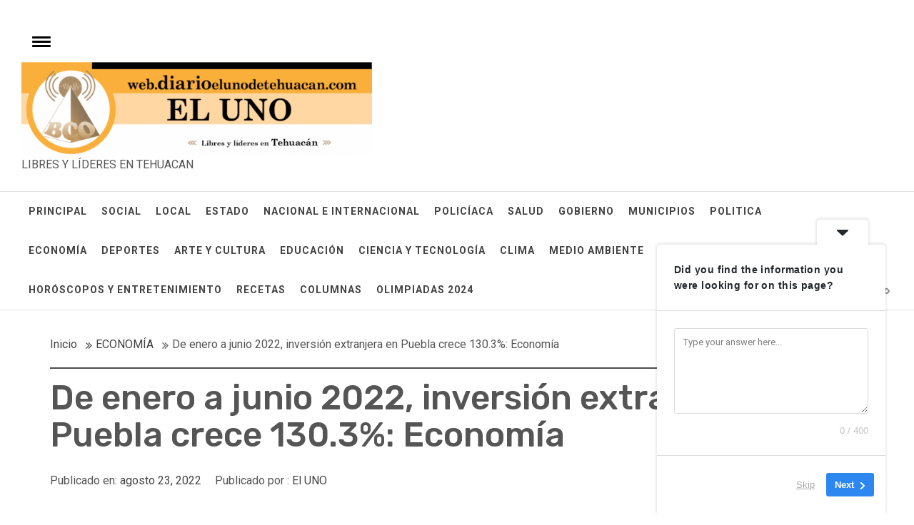

--- FILE ---
content_type: text/html; charset=UTF-8
request_url: https://web.diarioelunodetehuacan.com/economia/de-enero-a-junio-2022-inversion-extranjera-en-puebla-crece-130-3-economia/
body_size: 86291
content:
<!DOCTYPE html>
<html dir="ltr" lang="es" prefix="og: https://ogp.me/ns#">
<head>
    <meta charset="UTF-8">
    <meta name="viewport" content="width=device-width, initial-scale=1.0">
    <link rel="profile" href="https://gmpg.org/xfn/11">
    <link rel="pingback" href="https://web.diarioelunodetehuacan.com/xmlrpc.php">
    <title>De enero a junio 2022, inversión extranjera en Puebla crece 130.3%: Economía -</title>

		<!-- All in One SEO 4.8.5 - aioseo.com -->
	<meta name="description" content="Los mayores flujos provinieron de Estados Unidos, Alemania, España y Canadá CIUDAD DE PUEBLA, Pue. - En el primer semestre de 2022, la Inversión Extranjera Directa (IED) en el estado sumó 614 millones de dólares, lo que representó un crecimiento del 130.3 por ciento con respecto al mismo periodo de 2021, informa la Secretaría de" />
	<meta name="robots" content="max-image-preview:large" />
	<meta name="author" content="El UNO"/>
	<link rel="canonical" href="https://web.diarioelunodetehuacan.com/economia/de-enero-a-junio-2022-inversion-extranjera-en-puebla-crece-130-3-economia/" />
	<meta name="generator" content="All in One SEO (AIOSEO) 4.8.5" />
		<meta property="og:locale" content="es_ES" />
		<meta property="og:site_name" content="- LIBRES Y LÍDERES EN TEHUACAN" />
		<meta property="og:type" content="article" />
		<meta property="og:title" content="De enero a junio 2022, inversión extranjera en Puebla crece 130.3%: Economía -" />
		<meta property="og:description" content="Los mayores flujos provinieron de Estados Unidos, Alemania, España y Canadá CIUDAD DE PUEBLA, Pue. - En el primer semestre de 2022, la Inversión Extranjera Directa (IED) en el estado sumó 614 millones de dólares, lo que representó un crecimiento del 130.3 por ciento con respecto al mismo periodo de 2021, informa la Secretaría de" />
		<meta property="og:url" content="https://web.diarioelunodetehuacan.com/economia/de-enero-a-junio-2022-inversion-extranjera-en-puebla-crece-130-3-economia/" />
		<meta property="og:image" content="https://i0.wp.com/web.diarioelunodetehuacan.com/wp-content/uploads/2022/10/Recurso-4-e1666377287404.png?fit=600160&#038;ssl=1" />
		<meta property="og:image:secure_url" content="https://i0.wp.com/web.diarioelunodetehuacan.com/wp-content/uploads/2022/10/Recurso-4-e1666377287404.png?fit=600160&#038;ssl=1" />
		<meta property="article:published_time" content="2022-08-23T19:34:46+00:00" />
		<meta property="article:modified_time" content="2022-08-28T19:38:14+00:00" />
		<meta property="article:publisher" content="https://www.facebook.com/DiarioElUnodeTehuacan" />
		<meta name="twitter:card" content="summary_large_image" />
		<meta name="twitter:site" content="@Uno_Tehuacan" />
		<meta name="twitter:title" content="De enero a junio 2022, inversión extranjera en Puebla crece 130.3%: Economía -" />
		<meta name="twitter:description" content="Los mayores flujos provinieron de Estados Unidos, Alemania, España y Canadá CIUDAD DE PUEBLA, Pue. - En el primer semestre de 2022, la Inversión Extranjera Directa (IED) en el estado sumó 614 millones de dólares, lo que representó un crecimiento del 130.3 por ciento con respecto al mismo periodo de 2021, informa la Secretaría de" />
		<meta name="twitter:creator" content="@Uno_Tehuacan" />
		<meta name="twitter:image" content="https://i0.wp.com/web.diarioelunodetehuacan.com/wp-content/uploads/2022/10/Recurso-4-e1666377287404.png?fit=600160&amp;ssl=1" />
		<script type="application/ld+json" class="aioseo-schema">
			{"@context":"https:\/\/schema.org","@graph":[{"@type":"BlogPosting","@id":"https:\/\/web.diarioelunodetehuacan.com\/economia\/de-enero-a-junio-2022-inversion-extranjera-en-puebla-crece-130-3-economia\/#blogposting","name":"De enero a junio 2022, inversi\u00f3n extranjera en Puebla crece 130.3%: Econom\u00eda -","headline":"De enero a junio 2022, inversi\u00f3n extranjera en Puebla crece 130.3%: Econom\u00eda","author":{"@id":"https:\/\/web.diarioelunodetehuacan.com\/author\/admin\/#author"},"publisher":{"@id":"https:\/\/web.diarioelunodetehuacan.com\/#organization"},"image":{"@type":"ImageObject","url":"https:\/\/web.diarioelunodetehuacan.com\/wp-content\/uploads\/2022\/08\/220822ied2-scaled.jpg","width":2560,"height":1760},"datePublished":"2022-08-23T14:34:46-05:00","dateModified":"2022-08-28T14:38:14-05:00","inLanguage":"es-ES","mainEntityOfPage":{"@id":"https:\/\/web.diarioelunodetehuacan.com\/economia\/de-enero-a-junio-2022-inversion-extranjera-en-puebla-crece-130-3-economia\/#webpage"},"isPartOf":{"@id":"https:\/\/web.diarioelunodetehuacan.com\/economia\/de-enero-a-junio-2022-inversion-extranjera-en-puebla-crece-130-3-economia\/#webpage"},"articleSection":"ECONOM\u00cdA, PRINCIPAL"},{"@type":"BreadcrumbList","@id":"https:\/\/web.diarioelunodetehuacan.com\/economia\/de-enero-a-junio-2022-inversion-extranjera-en-puebla-crece-130-3-economia\/#breadcrumblist","itemListElement":[{"@type":"ListItem","@id":"https:\/\/web.diarioelunodetehuacan.com#listItem","position":1,"name":"Home","item":"https:\/\/web.diarioelunodetehuacan.com","nextItem":{"@type":"ListItem","@id":"https:\/\/web.diarioelunodetehuacan.com\/category\/economia\/#listItem","name":"ECONOM\u00cdA"}},{"@type":"ListItem","@id":"https:\/\/web.diarioelunodetehuacan.com\/category\/economia\/#listItem","position":2,"name":"ECONOM\u00cdA","item":"https:\/\/web.diarioelunodetehuacan.com\/category\/economia\/","nextItem":{"@type":"ListItem","@id":"https:\/\/web.diarioelunodetehuacan.com\/economia\/de-enero-a-junio-2022-inversion-extranjera-en-puebla-crece-130-3-economia\/#listItem","name":"De enero a junio 2022, inversi\u00f3n extranjera en Puebla crece 130.3%: Econom\u00eda"},"previousItem":{"@type":"ListItem","@id":"https:\/\/web.diarioelunodetehuacan.com#listItem","name":"Home"}},{"@type":"ListItem","@id":"https:\/\/web.diarioelunodetehuacan.com\/economia\/de-enero-a-junio-2022-inversion-extranjera-en-puebla-crece-130-3-economia\/#listItem","position":3,"name":"De enero a junio 2022, inversi\u00f3n extranjera en Puebla crece 130.3%: Econom\u00eda","previousItem":{"@type":"ListItem","@id":"https:\/\/web.diarioelunodetehuacan.com\/category\/economia\/#listItem","name":"ECONOM\u00cdA"}}]},{"@type":"Organization","@id":"https:\/\/web.diarioelunodetehuacan.com\/#organization","description":"LIBRES Y L\u00cdDERES EN TEHUACAN","url":"https:\/\/web.diarioelunodetehuacan.com\/","logo":{"@type":"ImageObject","url":"https:\/\/web.diarioelunodetehuacan.com\/wp-content\/uploads\/2022\/10\/Recurso-4-e1666377287404.png","@id":"https:\/\/web.diarioelunodetehuacan.com\/economia\/de-enero-a-junio-2022-inversion-extranjera-en-puebla-crece-130-3-economia\/#organizationLogo","width":600,"height":160},"image":{"@id":"https:\/\/web.diarioelunodetehuacan.com\/economia\/de-enero-a-junio-2022-inversion-extranjera-en-puebla-crece-130-3-economia\/#organizationLogo"},"sameAs":["https:\/\/www.facebook.com\/DiarioElUnodeTehuacan","https:\/\/twitter.com\/Uno_Tehuacan","https:\/\/www.instagram.com\/uno_tehuacan\/","https:\/\/www.youtube.com\/channel\/UCRWozfNCAxvPqxJQHTvw98g"]},{"@type":"Person","@id":"https:\/\/web.diarioelunodetehuacan.com\/author\/admin\/#author","url":"https:\/\/web.diarioelunodetehuacan.com\/author\/admin\/","name":"El UNO","image":{"@type":"ImageObject","@id":"https:\/\/web.diarioelunodetehuacan.com\/economia\/de-enero-a-junio-2022-inversion-extranjera-en-puebla-crece-130-3-economia\/#authorImage","url":"https:\/\/secure.gravatar.com\/avatar\/43b26cf2c7280cec9d8c47ad1a6d33baf1c0917a3e8c5027fd564589b026202b?s=96&d=mm&r=g","width":96,"height":96,"caption":"El UNO"}},{"@type":"WebPage","@id":"https:\/\/web.diarioelunodetehuacan.com\/economia\/de-enero-a-junio-2022-inversion-extranjera-en-puebla-crece-130-3-economia\/#webpage","url":"https:\/\/web.diarioelunodetehuacan.com\/economia\/de-enero-a-junio-2022-inversion-extranjera-en-puebla-crece-130-3-economia\/","name":"De enero a junio 2022, inversi\u00f3n extranjera en Puebla crece 130.3%: Econom\u00eda -","description":"Los mayores flujos provinieron de Estados Unidos, Alemania, Espa\u00f1a y Canad\u00e1 CIUDAD DE PUEBLA, Pue. - En el primer semestre de 2022, la Inversi\u00f3n Extranjera Directa (IED) en el estado sum\u00f3 614 millones de d\u00f3lares, lo que represent\u00f3 un crecimiento del 130.3 por ciento con respecto al mismo periodo de 2021, informa la Secretar\u00eda de","inLanguage":"es-ES","isPartOf":{"@id":"https:\/\/web.diarioelunodetehuacan.com\/#website"},"breadcrumb":{"@id":"https:\/\/web.diarioelunodetehuacan.com\/economia\/de-enero-a-junio-2022-inversion-extranjera-en-puebla-crece-130-3-economia\/#breadcrumblist"},"author":{"@id":"https:\/\/web.diarioelunodetehuacan.com\/author\/admin\/#author"},"creator":{"@id":"https:\/\/web.diarioelunodetehuacan.com\/author\/admin\/#author"},"image":{"@type":"ImageObject","url":"https:\/\/web.diarioelunodetehuacan.com\/wp-content\/uploads\/2022\/08\/220822ied2-scaled.jpg","@id":"https:\/\/web.diarioelunodetehuacan.com\/economia\/de-enero-a-junio-2022-inversion-extranjera-en-puebla-crece-130-3-economia\/#mainImage","width":2560,"height":1760},"primaryImageOfPage":{"@id":"https:\/\/web.diarioelunodetehuacan.com\/economia\/de-enero-a-junio-2022-inversion-extranjera-en-puebla-crece-130-3-economia\/#mainImage"},"datePublished":"2022-08-23T14:34:46-05:00","dateModified":"2022-08-28T14:38:14-05:00"},{"@type":"WebSite","@id":"https:\/\/web.diarioelunodetehuacan.com\/#website","url":"https:\/\/web.diarioelunodetehuacan.com\/","description":"LIBRES Y L\u00cdDERES EN TEHUACAN","inLanguage":"es-ES","publisher":{"@id":"https:\/\/web.diarioelunodetehuacan.com\/#organization"}}]}
		</script>
		<!-- All in One SEO -->

<link rel='dns-prefetch' href='//fonts.googleapis.com' />
<link rel="alternate" type="application/rss+xml" title=" &raquo; Feed" href="https://web.diarioelunodetehuacan.com/feed/" />
<link rel="alternate" type="application/rss+xml" title=" &raquo; Feed de los comentarios" href="https://web.diarioelunodetehuacan.com/comments/feed/" />
<link rel="alternate" type="application/rss+xml" title=" &raquo; Comentario De enero a junio 2022, inversión extranjera en Puebla crece 130.3%: Economía del feed" href="https://web.diarioelunodetehuacan.com/economia/de-enero-a-junio-2022-inversion-extranjera-en-puebla-crece-130-3-economia/feed/" />
<link rel="alternate" title="oEmbed (JSON)" type="application/json+oembed" href="https://web.diarioelunodetehuacan.com/wp-json/oembed/1.0/embed?url=https%3A%2F%2Fweb.diarioelunodetehuacan.com%2Feconomia%2Fde-enero-a-junio-2022-inversion-extranjera-en-puebla-crece-130-3-economia%2F" />
<link rel="alternate" title="oEmbed (XML)" type="text/xml+oembed" href="https://web.diarioelunodetehuacan.com/wp-json/oembed/1.0/embed?url=https%3A%2F%2Fweb.diarioelunodetehuacan.com%2Feconomia%2Fde-enero-a-junio-2022-inversion-extranjera-en-puebla-crece-130-3-economia%2F&#038;format=xml" />
		<!-- This site uses the Google Analytics by MonsterInsights plugin v9.6.1 - Using Analytics tracking - https://www.monsterinsights.com/ -->
							<script src="//www.googletagmanager.com/gtag/js?id=G-3S80W2GKTT"  data-cfasync="false" data-wpfc-render="false" type="text/javascript" async></script>
			<script data-cfasync="false" data-wpfc-render="false" type="text/javascript">
				var mi_version = '9.6.1';
				var mi_track_user = true;
				var mi_no_track_reason = '';
								var MonsterInsightsDefaultLocations = {"page_location":"https:\/\/web.diarioelunodetehuacan.com\/economia\/de-enero-a-junio-2022-inversion-extranjera-en-puebla-crece-130-3-economia\/"};
								if ( typeof MonsterInsightsPrivacyGuardFilter === 'function' ) {
					var MonsterInsightsLocations = (typeof MonsterInsightsExcludeQuery === 'object') ? MonsterInsightsPrivacyGuardFilter( MonsterInsightsExcludeQuery ) : MonsterInsightsPrivacyGuardFilter( MonsterInsightsDefaultLocations );
				} else {
					var MonsterInsightsLocations = (typeof MonsterInsightsExcludeQuery === 'object') ? MonsterInsightsExcludeQuery : MonsterInsightsDefaultLocations;
				}

								var disableStrs = [
										'ga-disable-G-3S80W2GKTT',
									];

				/* Function to detect opted out users */
				function __gtagTrackerIsOptedOut() {
					for (var index = 0; index < disableStrs.length; index++) {
						if (document.cookie.indexOf(disableStrs[index] + '=true') > -1) {
							return true;
						}
					}

					return false;
				}

				/* Disable tracking if the opt-out cookie exists. */
				if (__gtagTrackerIsOptedOut()) {
					for (var index = 0; index < disableStrs.length; index++) {
						window[disableStrs[index]] = true;
					}
				}

				/* Opt-out function */
				function __gtagTrackerOptout() {
					for (var index = 0; index < disableStrs.length; index++) {
						document.cookie = disableStrs[index] + '=true; expires=Thu, 31 Dec 2099 23:59:59 UTC; path=/';
						window[disableStrs[index]] = true;
					}
				}

				if ('undefined' === typeof gaOptout) {
					function gaOptout() {
						__gtagTrackerOptout();
					}
				}
								window.dataLayer = window.dataLayer || [];

				window.MonsterInsightsDualTracker = {
					helpers: {},
					trackers: {},
				};
				if (mi_track_user) {
					function __gtagDataLayer() {
						dataLayer.push(arguments);
					}

					function __gtagTracker(type, name, parameters) {
						if (!parameters) {
							parameters = {};
						}

						if (parameters.send_to) {
							__gtagDataLayer.apply(null, arguments);
							return;
						}

						if (type === 'event') {
														parameters.send_to = monsterinsights_frontend.v4_id;
							var hookName = name;
							if (typeof parameters['event_category'] !== 'undefined') {
								hookName = parameters['event_category'] + ':' + name;
							}

							if (typeof MonsterInsightsDualTracker.trackers[hookName] !== 'undefined') {
								MonsterInsightsDualTracker.trackers[hookName](parameters);
							} else {
								__gtagDataLayer('event', name, parameters);
							}
							
						} else {
							__gtagDataLayer.apply(null, arguments);
						}
					}

					__gtagTracker('js', new Date());
					__gtagTracker('set', {
						'developer_id.dZGIzZG': true,
											});
					if ( MonsterInsightsLocations.page_location ) {
						__gtagTracker('set', MonsterInsightsLocations);
					}
										__gtagTracker('config', 'G-3S80W2GKTT', {"forceSSL":"true","link_attribution":"true"} );
															window.gtag = __gtagTracker;										(function () {
						/* https://developers.google.com/analytics/devguides/collection/analyticsjs/ */
						/* ga and __gaTracker compatibility shim. */
						var noopfn = function () {
							return null;
						};
						var newtracker = function () {
							return new Tracker();
						};
						var Tracker = function () {
							return null;
						};
						var p = Tracker.prototype;
						p.get = noopfn;
						p.set = noopfn;
						p.send = function () {
							var args = Array.prototype.slice.call(arguments);
							args.unshift('send');
							__gaTracker.apply(null, args);
						};
						var __gaTracker = function () {
							var len = arguments.length;
							if (len === 0) {
								return;
							}
							var f = arguments[len - 1];
							if (typeof f !== 'object' || f === null || typeof f.hitCallback !== 'function') {
								if ('send' === arguments[0]) {
									var hitConverted, hitObject = false, action;
									if ('event' === arguments[1]) {
										if ('undefined' !== typeof arguments[3]) {
											hitObject = {
												'eventAction': arguments[3],
												'eventCategory': arguments[2],
												'eventLabel': arguments[4],
												'value': arguments[5] ? arguments[5] : 1,
											}
										}
									}
									if ('pageview' === arguments[1]) {
										if ('undefined' !== typeof arguments[2]) {
											hitObject = {
												'eventAction': 'page_view',
												'page_path': arguments[2],
											}
										}
									}
									if (typeof arguments[2] === 'object') {
										hitObject = arguments[2];
									}
									if (typeof arguments[5] === 'object') {
										Object.assign(hitObject, arguments[5]);
									}
									if ('undefined' !== typeof arguments[1].hitType) {
										hitObject = arguments[1];
										if ('pageview' === hitObject.hitType) {
											hitObject.eventAction = 'page_view';
										}
									}
									if (hitObject) {
										action = 'timing' === arguments[1].hitType ? 'timing_complete' : hitObject.eventAction;
										hitConverted = mapArgs(hitObject);
										__gtagTracker('event', action, hitConverted);
									}
								}
								return;
							}

							function mapArgs(args) {
								var arg, hit = {};
								var gaMap = {
									'eventCategory': 'event_category',
									'eventAction': 'event_action',
									'eventLabel': 'event_label',
									'eventValue': 'event_value',
									'nonInteraction': 'non_interaction',
									'timingCategory': 'event_category',
									'timingVar': 'name',
									'timingValue': 'value',
									'timingLabel': 'event_label',
									'page': 'page_path',
									'location': 'page_location',
									'title': 'page_title',
									'referrer' : 'page_referrer',
								};
								for (arg in args) {
																		if (!(!args.hasOwnProperty(arg) || !gaMap.hasOwnProperty(arg))) {
										hit[gaMap[arg]] = args[arg];
									} else {
										hit[arg] = args[arg];
									}
								}
								return hit;
							}

							try {
								f.hitCallback();
							} catch (ex) {
							}
						};
						__gaTracker.create = newtracker;
						__gaTracker.getByName = newtracker;
						__gaTracker.getAll = function () {
							return [];
						};
						__gaTracker.remove = noopfn;
						__gaTracker.loaded = true;
						window['__gaTracker'] = __gaTracker;
					})();
									} else {
										console.log("");
					(function () {
						function __gtagTracker() {
							return null;
						}

						window['__gtagTracker'] = __gtagTracker;
						window['gtag'] = __gtagTracker;
					})();
									}
			</script>
				<!-- / Google Analytics by MonsterInsights -->
		<style id='wp-img-auto-sizes-contain-inline-css' type='text/css'>
img:is([sizes=auto i],[sizes^="auto," i]){contain-intrinsic-size:3000px 1500px}
/*# sourceURL=wp-img-auto-sizes-contain-inline-css */
</style>
<style id='wp-emoji-styles-inline-css' type='text/css'>

	img.wp-smiley, img.emoji {
		display: inline !important;
		border: none !important;
		box-shadow: none !important;
		height: 1em !important;
		width: 1em !important;
		margin: 0 0.07em !important;
		vertical-align: -0.1em !important;
		background: none !important;
		padding: 0 !important;
	}
/*# sourceURL=wp-emoji-styles-inline-css */
</style>
<style id='wp-block-library-inline-css' type='text/css'>
:root{--wp-block-synced-color:#7a00df;--wp-block-synced-color--rgb:122,0,223;--wp-bound-block-color:var(--wp-block-synced-color);--wp-editor-canvas-background:#ddd;--wp-admin-theme-color:#007cba;--wp-admin-theme-color--rgb:0,124,186;--wp-admin-theme-color-darker-10:#006ba1;--wp-admin-theme-color-darker-10--rgb:0,107,160.5;--wp-admin-theme-color-darker-20:#005a87;--wp-admin-theme-color-darker-20--rgb:0,90,135;--wp-admin-border-width-focus:2px}@media (min-resolution:192dpi){:root{--wp-admin-border-width-focus:1.5px}}.wp-element-button{cursor:pointer}:root .has-very-light-gray-background-color{background-color:#eee}:root .has-very-dark-gray-background-color{background-color:#313131}:root .has-very-light-gray-color{color:#eee}:root .has-very-dark-gray-color{color:#313131}:root .has-vivid-green-cyan-to-vivid-cyan-blue-gradient-background{background:linear-gradient(135deg,#00d084,#0693e3)}:root .has-purple-crush-gradient-background{background:linear-gradient(135deg,#34e2e4,#4721fb 50%,#ab1dfe)}:root .has-hazy-dawn-gradient-background{background:linear-gradient(135deg,#faaca8,#dad0ec)}:root .has-subdued-olive-gradient-background{background:linear-gradient(135deg,#fafae1,#67a671)}:root .has-atomic-cream-gradient-background{background:linear-gradient(135deg,#fdd79a,#004a59)}:root .has-nightshade-gradient-background{background:linear-gradient(135deg,#330968,#31cdcf)}:root .has-midnight-gradient-background{background:linear-gradient(135deg,#020381,#2874fc)}:root{--wp--preset--font-size--normal:16px;--wp--preset--font-size--huge:42px}.has-regular-font-size{font-size:1em}.has-larger-font-size{font-size:2.625em}.has-normal-font-size{font-size:var(--wp--preset--font-size--normal)}.has-huge-font-size{font-size:var(--wp--preset--font-size--huge)}.has-text-align-center{text-align:center}.has-text-align-left{text-align:left}.has-text-align-right{text-align:right}.has-fit-text{white-space:nowrap!important}#end-resizable-editor-section{display:none}.aligncenter{clear:both}.items-justified-left{justify-content:flex-start}.items-justified-center{justify-content:center}.items-justified-right{justify-content:flex-end}.items-justified-space-between{justify-content:space-between}.screen-reader-text{border:0;clip-path:inset(50%);height:1px;margin:-1px;overflow:hidden;padding:0;position:absolute;width:1px;word-wrap:normal!important}.screen-reader-text:focus{background-color:#ddd;clip-path:none;color:#444;display:block;font-size:1em;height:auto;left:5px;line-height:normal;padding:15px 23px 14px;text-decoration:none;top:5px;width:auto;z-index:100000}html :where(.has-border-color){border-style:solid}html :where([style*=border-top-color]){border-top-style:solid}html :where([style*=border-right-color]){border-right-style:solid}html :where([style*=border-bottom-color]){border-bottom-style:solid}html :where([style*=border-left-color]){border-left-style:solid}html :where([style*=border-width]){border-style:solid}html :where([style*=border-top-width]){border-top-style:solid}html :where([style*=border-right-width]){border-right-style:solid}html :where([style*=border-bottom-width]){border-bottom-style:solid}html :where([style*=border-left-width]){border-left-style:solid}html :where(img[class*=wp-image-]){height:auto;max-width:100%}:where(figure){margin:0 0 1em}html :where(.is-position-sticky){--wp-admin--admin-bar--position-offset:var(--wp-admin--admin-bar--height,0px)}@media screen and (max-width:600px){html :where(.is-position-sticky){--wp-admin--admin-bar--position-offset:0px}}

/*# sourceURL=wp-block-library-inline-css */
</style><style id='global-styles-inline-css' type='text/css'>
:root{--wp--preset--aspect-ratio--square: 1;--wp--preset--aspect-ratio--4-3: 4/3;--wp--preset--aspect-ratio--3-4: 3/4;--wp--preset--aspect-ratio--3-2: 3/2;--wp--preset--aspect-ratio--2-3: 2/3;--wp--preset--aspect-ratio--16-9: 16/9;--wp--preset--aspect-ratio--9-16: 9/16;--wp--preset--color--black: #000000;--wp--preset--color--cyan-bluish-gray: #abb8c3;--wp--preset--color--white: #ffffff;--wp--preset--color--pale-pink: #f78da7;--wp--preset--color--vivid-red: #cf2e2e;--wp--preset--color--luminous-vivid-orange: #ff6900;--wp--preset--color--luminous-vivid-amber: #fcb900;--wp--preset--color--light-green-cyan: #7bdcb5;--wp--preset--color--vivid-green-cyan: #00d084;--wp--preset--color--pale-cyan-blue: #8ed1fc;--wp--preset--color--vivid-cyan-blue: #0693e3;--wp--preset--color--vivid-purple: #9b51e0;--wp--preset--gradient--vivid-cyan-blue-to-vivid-purple: linear-gradient(135deg,rgb(6,147,227) 0%,rgb(155,81,224) 100%);--wp--preset--gradient--light-green-cyan-to-vivid-green-cyan: linear-gradient(135deg,rgb(122,220,180) 0%,rgb(0,208,130) 100%);--wp--preset--gradient--luminous-vivid-amber-to-luminous-vivid-orange: linear-gradient(135deg,rgb(252,185,0) 0%,rgb(255,105,0) 100%);--wp--preset--gradient--luminous-vivid-orange-to-vivid-red: linear-gradient(135deg,rgb(255,105,0) 0%,rgb(207,46,46) 100%);--wp--preset--gradient--very-light-gray-to-cyan-bluish-gray: linear-gradient(135deg,rgb(238,238,238) 0%,rgb(169,184,195) 100%);--wp--preset--gradient--cool-to-warm-spectrum: linear-gradient(135deg,rgb(74,234,220) 0%,rgb(151,120,209) 20%,rgb(207,42,186) 40%,rgb(238,44,130) 60%,rgb(251,105,98) 80%,rgb(254,248,76) 100%);--wp--preset--gradient--blush-light-purple: linear-gradient(135deg,rgb(255,206,236) 0%,rgb(152,150,240) 100%);--wp--preset--gradient--blush-bordeaux: linear-gradient(135deg,rgb(254,205,165) 0%,rgb(254,45,45) 50%,rgb(107,0,62) 100%);--wp--preset--gradient--luminous-dusk: linear-gradient(135deg,rgb(255,203,112) 0%,rgb(199,81,192) 50%,rgb(65,88,208) 100%);--wp--preset--gradient--pale-ocean: linear-gradient(135deg,rgb(255,245,203) 0%,rgb(182,227,212) 50%,rgb(51,167,181) 100%);--wp--preset--gradient--electric-grass: linear-gradient(135deg,rgb(202,248,128) 0%,rgb(113,206,126) 100%);--wp--preset--gradient--midnight: linear-gradient(135deg,rgb(2,3,129) 0%,rgb(40,116,252) 100%);--wp--preset--font-size--small: 13px;--wp--preset--font-size--medium: 20px;--wp--preset--font-size--large: 36px;--wp--preset--font-size--x-large: 42px;--wp--preset--spacing--20: 0.44rem;--wp--preset--spacing--30: 0.67rem;--wp--preset--spacing--40: 1rem;--wp--preset--spacing--50: 1.5rem;--wp--preset--spacing--60: 2.25rem;--wp--preset--spacing--70: 3.38rem;--wp--preset--spacing--80: 5.06rem;--wp--preset--shadow--natural: 6px 6px 9px rgba(0, 0, 0, 0.2);--wp--preset--shadow--deep: 12px 12px 50px rgba(0, 0, 0, 0.4);--wp--preset--shadow--sharp: 6px 6px 0px rgba(0, 0, 0, 0.2);--wp--preset--shadow--outlined: 6px 6px 0px -3px rgb(255, 255, 255), 6px 6px rgb(0, 0, 0);--wp--preset--shadow--crisp: 6px 6px 0px rgb(0, 0, 0);}:where(.is-layout-flex){gap: 0.5em;}:where(.is-layout-grid){gap: 0.5em;}body .is-layout-flex{display: flex;}.is-layout-flex{flex-wrap: wrap;align-items: center;}.is-layout-flex > :is(*, div){margin: 0;}body .is-layout-grid{display: grid;}.is-layout-grid > :is(*, div){margin: 0;}:where(.wp-block-columns.is-layout-flex){gap: 2em;}:where(.wp-block-columns.is-layout-grid){gap: 2em;}:where(.wp-block-post-template.is-layout-flex){gap: 1.25em;}:where(.wp-block-post-template.is-layout-grid){gap: 1.25em;}.has-black-color{color: var(--wp--preset--color--black) !important;}.has-cyan-bluish-gray-color{color: var(--wp--preset--color--cyan-bluish-gray) !important;}.has-white-color{color: var(--wp--preset--color--white) !important;}.has-pale-pink-color{color: var(--wp--preset--color--pale-pink) !important;}.has-vivid-red-color{color: var(--wp--preset--color--vivid-red) !important;}.has-luminous-vivid-orange-color{color: var(--wp--preset--color--luminous-vivid-orange) !important;}.has-luminous-vivid-amber-color{color: var(--wp--preset--color--luminous-vivid-amber) !important;}.has-light-green-cyan-color{color: var(--wp--preset--color--light-green-cyan) !important;}.has-vivid-green-cyan-color{color: var(--wp--preset--color--vivid-green-cyan) !important;}.has-pale-cyan-blue-color{color: var(--wp--preset--color--pale-cyan-blue) !important;}.has-vivid-cyan-blue-color{color: var(--wp--preset--color--vivid-cyan-blue) !important;}.has-vivid-purple-color{color: var(--wp--preset--color--vivid-purple) !important;}.has-black-background-color{background-color: var(--wp--preset--color--black) !important;}.has-cyan-bluish-gray-background-color{background-color: var(--wp--preset--color--cyan-bluish-gray) !important;}.has-white-background-color{background-color: var(--wp--preset--color--white) !important;}.has-pale-pink-background-color{background-color: var(--wp--preset--color--pale-pink) !important;}.has-vivid-red-background-color{background-color: var(--wp--preset--color--vivid-red) !important;}.has-luminous-vivid-orange-background-color{background-color: var(--wp--preset--color--luminous-vivid-orange) !important;}.has-luminous-vivid-amber-background-color{background-color: var(--wp--preset--color--luminous-vivid-amber) !important;}.has-light-green-cyan-background-color{background-color: var(--wp--preset--color--light-green-cyan) !important;}.has-vivid-green-cyan-background-color{background-color: var(--wp--preset--color--vivid-green-cyan) !important;}.has-pale-cyan-blue-background-color{background-color: var(--wp--preset--color--pale-cyan-blue) !important;}.has-vivid-cyan-blue-background-color{background-color: var(--wp--preset--color--vivid-cyan-blue) !important;}.has-vivid-purple-background-color{background-color: var(--wp--preset--color--vivid-purple) !important;}.has-black-border-color{border-color: var(--wp--preset--color--black) !important;}.has-cyan-bluish-gray-border-color{border-color: var(--wp--preset--color--cyan-bluish-gray) !important;}.has-white-border-color{border-color: var(--wp--preset--color--white) !important;}.has-pale-pink-border-color{border-color: var(--wp--preset--color--pale-pink) !important;}.has-vivid-red-border-color{border-color: var(--wp--preset--color--vivid-red) !important;}.has-luminous-vivid-orange-border-color{border-color: var(--wp--preset--color--luminous-vivid-orange) !important;}.has-luminous-vivid-amber-border-color{border-color: var(--wp--preset--color--luminous-vivid-amber) !important;}.has-light-green-cyan-border-color{border-color: var(--wp--preset--color--light-green-cyan) !important;}.has-vivid-green-cyan-border-color{border-color: var(--wp--preset--color--vivid-green-cyan) !important;}.has-pale-cyan-blue-border-color{border-color: var(--wp--preset--color--pale-cyan-blue) !important;}.has-vivid-cyan-blue-border-color{border-color: var(--wp--preset--color--vivid-cyan-blue) !important;}.has-vivid-purple-border-color{border-color: var(--wp--preset--color--vivid-purple) !important;}.has-vivid-cyan-blue-to-vivid-purple-gradient-background{background: var(--wp--preset--gradient--vivid-cyan-blue-to-vivid-purple) !important;}.has-light-green-cyan-to-vivid-green-cyan-gradient-background{background: var(--wp--preset--gradient--light-green-cyan-to-vivid-green-cyan) !important;}.has-luminous-vivid-amber-to-luminous-vivid-orange-gradient-background{background: var(--wp--preset--gradient--luminous-vivid-amber-to-luminous-vivid-orange) !important;}.has-luminous-vivid-orange-to-vivid-red-gradient-background{background: var(--wp--preset--gradient--luminous-vivid-orange-to-vivid-red) !important;}.has-very-light-gray-to-cyan-bluish-gray-gradient-background{background: var(--wp--preset--gradient--very-light-gray-to-cyan-bluish-gray) !important;}.has-cool-to-warm-spectrum-gradient-background{background: var(--wp--preset--gradient--cool-to-warm-spectrum) !important;}.has-blush-light-purple-gradient-background{background: var(--wp--preset--gradient--blush-light-purple) !important;}.has-blush-bordeaux-gradient-background{background: var(--wp--preset--gradient--blush-bordeaux) !important;}.has-luminous-dusk-gradient-background{background: var(--wp--preset--gradient--luminous-dusk) !important;}.has-pale-ocean-gradient-background{background: var(--wp--preset--gradient--pale-ocean) !important;}.has-electric-grass-gradient-background{background: var(--wp--preset--gradient--electric-grass) !important;}.has-midnight-gradient-background{background: var(--wp--preset--gradient--midnight) !important;}.has-small-font-size{font-size: var(--wp--preset--font-size--small) !important;}.has-medium-font-size{font-size: var(--wp--preset--font-size--medium) !important;}.has-large-font-size{font-size: var(--wp--preset--font-size--large) !important;}.has-x-large-font-size{font-size: var(--wp--preset--font-size--x-large) !important;}
/*# sourceURL=global-styles-inline-css */
</style>

<style id='classic-theme-styles-inline-css' type='text/css'>
/*! This file is auto-generated */
.wp-block-button__link{color:#fff;background-color:#32373c;border-radius:9999px;box-shadow:none;text-decoration:none;padding:calc(.667em + 2px) calc(1.333em + 2px);font-size:1.125em}.wp-block-file__button{background:#32373c;color:#fff;text-decoration:none}
/*# sourceURL=/wp-includes/css/classic-themes.min.css */
</style>
<link rel='stylesheet' id='social_share_with_floating_bar-frontend-css' href='https://web.diarioelunodetehuacan.com/wp-content/plugins/social-share-with-floating-bar/assets/css/frontend.min.css?ver=1.0.0' type='text/css' media='all' />
<link rel='stylesheet' id='jquery-slick-css' href='https://web.diarioelunodetehuacan.com/wp-content/themes/infinity-mag/assets/libraries/slick/css/slick.min.css?ver=6.9' type='text/css' media='all' />
<link rel='stylesheet' id='font-awesome-css' href='https://web.diarioelunodetehuacan.com/wp-content/themes/infinity-mag/assets/libraries/font-awesome/css/font-awesome.min.css?ver=6.9' type='text/css' media='all' />
<link rel='stylesheet' id='sidr-nav-css' href='https://web.diarioelunodetehuacan.com/wp-content/themes/infinity-mag/assets/libraries/sidr/css/jquery.sidr.dark.css?ver=6.9' type='text/css' media='all' />
<link rel='stylesheet' id='magnific-popup-css' href='https://web.diarioelunodetehuacan.com/wp-content/themes/infinity-mag/assets/libraries/magnific-popup/magnific-popup.css?ver=6.9' type='text/css' media='all' />
<link rel='stylesheet' id='bootstrap-css' href='https://web.diarioelunodetehuacan.com/wp-content/themes/infinity-mag/assets/libraries/bootstrap/css/bootstrap.min.css?ver=6.9' type='text/css' media='all' />
<link rel='stylesheet' id='infinity-mag-style-css' href='https://web.diarioelunodetehuacan.com/wp-content/themes/infinity-mag/style.css?ver=6.9' type='text/css' media='all' />
<style id='infinity-mag-style-inline-css' type='text/css'>
                    .inner-header-overlay {
                background: #282828;
                filter: alpha(opacity=65);
                opacity: 0.65;
            }
        

        
/*# sourceURL=infinity-mag-style-inline-css */
</style>
<link rel='stylesheet' id='infinity-mag-google-fonts-css' href='https://fonts.googleapis.com/css?family=Rubik:300,400,500|Roboto:400,400i,700&#038;subset=latin,latin-ext&#038;display=swap' type='text/css' media='all' />
<link rel='stylesheet' id='msl-main-css' href='https://web.diarioelunodetehuacan.com/wp-content/plugins/master-slider/public/assets/css/masterslider.main.css?ver=3.10.9' type='text/css' media='all' />
<link rel='stylesheet' id='msl-custom-css' href='https://web.diarioelunodetehuacan.com/wp-content/uploads/master-slider/custom.css?ver=10' type='text/css' media='all' />
<script type="text/javascript" src="https://web.diarioelunodetehuacan.com/wp-content/plugins/google-analytics-for-wordpress/assets/js/frontend-gtag.min.js?ver=9.6.1" id="monsterinsights-frontend-script-js" async="async" data-wp-strategy="async"></script>
<script data-cfasync="false" data-wpfc-render="false" type="text/javascript" id='monsterinsights-frontend-script-js-extra'>/* <![CDATA[ */
var monsterinsights_frontend = {"js_events_tracking":"true","download_extensions":"doc,pdf,ppt,zip,xls,docx,pptx,xlsx","inbound_paths":"[{\"path\":\"\\\/go\\\/\",\"label\":\"affiliate\"},{\"path\":\"\\\/recommend\\\/\",\"label\":\"affiliate\"}]","home_url":"https:\/\/web.diarioelunodetehuacan.com","hash_tracking":"false","v4_id":"G-3S80W2GKTT"};/* ]]> */
</script>
<script type="text/javascript" src="https://web.diarioelunodetehuacan.com/wp-includes/js/jquery/jquery.min.js?ver=3.7.1" id="jquery-core-js"></script>
<script type="text/javascript" src="https://web.diarioelunodetehuacan.com/wp-includes/js/jquery/jquery-migrate.min.js?ver=3.4.1" id="jquery-migrate-js"></script>
<link rel="https://api.w.org/" href="https://web.diarioelunodetehuacan.com/wp-json/" /><link rel="alternate" title="JSON" type="application/json" href="https://web.diarioelunodetehuacan.com/wp-json/wp/v2/posts/33090" /><link rel="EditURI" type="application/rsd+xml" title="RSD" href="https://web.diarioelunodetehuacan.com/xmlrpc.php?rsd" />
<meta name="generator" content="WordPress 6.9" />
<link rel='shortlink' href='https://web.diarioelunodetehuacan.com/?p=33090' />

		<!-- GA Google Analytics @ https://m0n.co/ga -->
		<script async src="https://www.googletagmanager.com/gtag/js?id=<!-- Google tag (gtag.js) --> "></script>
		<script>
			window.dataLayer = window.dataLayer || [];
			function gtag(){dataLayer.push(arguments);}
			gtag('js', new Date());
			gtag('config', '<!-- Google tag (gtag.js) --> ');
		</script>

	<script>var ms_grabbing_curosr = 'https://web.diarioelunodetehuacan.com/wp-content/plugins/master-slider/public/assets/css/common/grabbing.cur', ms_grab_curosr = 'https://web.diarioelunodetehuacan.com/wp-content/plugins/master-slider/public/assets/css/common/grab.cur';</script>
<meta name="generator" content="MasterSlider 3.10.9 - Responsive Touch Image Slider | avt.li/msf" />
<link rel="icon" href="https://web.diarioelunodetehuacan.com/wp-content/uploads/2023/03/cropped-Mesa-de-trabajo-2-32x32.png" sizes="32x32" />
<link rel="icon" href="https://web.diarioelunodetehuacan.com/wp-content/uploads/2023/03/cropped-Mesa-de-trabajo-2-192x192.png" sizes="192x192" />
<link rel="apple-touch-icon" href="https://web.diarioelunodetehuacan.com/wp-content/uploads/2023/03/cropped-Mesa-de-trabajo-2-180x180.png" />
<meta name="msapplication-TileImage" content="https://web.diarioelunodetehuacan.com/wp-content/uploads/2023/03/cropped-Mesa-de-trabajo-2-270x270.png" />
<style id="wpforms-css-vars-root">
				:root {
					--wpforms-field-border-radius: 3px;
--wpforms-field-border-style: solid;
--wpforms-field-border-size: 1px;
--wpforms-field-background-color: #ffffff;
--wpforms-field-border-color: rgba( 0, 0, 0, 0.25 );
--wpforms-field-border-color-spare: rgba( 0, 0, 0, 0.25 );
--wpforms-field-text-color: rgba( 0, 0, 0, 0.7 );
--wpforms-field-menu-color: #ffffff;
--wpforms-label-color: rgba( 0, 0, 0, 0.85 );
--wpforms-label-sublabel-color: rgba( 0, 0, 0, 0.55 );
--wpforms-label-error-color: #d63637;
--wpforms-button-border-radius: 3px;
--wpforms-button-border-style: none;
--wpforms-button-border-size: 1px;
--wpforms-button-background-color: #066aab;
--wpforms-button-border-color: #066aab;
--wpforms-button-text-color: #ffffff;
--wpforms-page-break-color: #066aab;
--wpforms-background-image: none;
--wpforms-background-position: center center;
--wpforms-background-repeat: no-repeat;
--wpforms-background-size: cover;
--wpforms-background-width: 100px;
--wpforms-background-height: 100px;
--wpforms-background-color: rgba( 0, 0, 0, 0 );
--wpforms-background-url: none;
--wpforms-container-padding: 0px;
--wpforms-container-border-style: none;
--wpforms-container-border-width: 1px;
--wpforms-container-border-color: #000000;
--wpforms-container-border-radius: 3px;
--wpforms-field-size-input-height: 43px;
--wpforms-field-size-input-spacing: 15px;
--wpforms-field-size-font-size: 16px;
--wpforms-field-size-line-height: 19px;
--wpforms-field-size-padding-h: 14px;
--wpforms-field-size-checkbox-size: 16px;
--wpforms-field-size-sublabel-spacing: 5px;
--wpforms-field-size-icon-size: 1;
--wpforms-label-size-font-size: 16px;
--wpforms-label-size-line-height: 19px;
--wpforms-label-size-sublabel-font-size: 14px;
--wpforms-label-size-sublabel-line-height: 17px;
--wpforms-button-size-font-size: 17px;
--wpforms-button-size-height: 41px;
--wpforms-button-size-padding-h: 15px;
--wpforms-button-size-margin-top: 10px;
--wpforms-container-shadow-size-box-shadow: none;

				}
			</style><link rel='stylesheet' id='userfeedback-frontend-styles-css' href='https://web.diarioelunodetehuacan.com/wp-content/plugins/userfeedback-lite/assets/vue/css/frontend.css?ver=1.2.0' type='text/css' media='all' />
</head>

<body data-rsssl=1 class="wp-singular post-template-default single single-post postid-33090 single-format-standard wp-custom-logo wp-theme-infinity-mag _masterslider _ms_version_3.10.9 right-sidebar ">
    <div class="preloader">
        <div class="preloader-wrapper">
            <div class="loader">
                <span class="screen-reader-text">Cargando...</span>
            </div>
        </div>
    </div>
<div id="page" class="site site-bg">
    <a class="skip-link screen-reader-text" href="#main">Ir al contenido</a>
    <header id="masthead" class="site-header" role="banner">
        <div class="upper-header">
            <div class="container-fluid">
                <div class="col-md-5 col-xs-12">

                                            <div class="twp-sidr">
                            <a id="widgets-nav" class="alt-bgcolor" href="#sidr-nav">
                                <span class="hamburger hamburger--arrow">
                                      <span class="hamburger-box">
                                        <span class="hamburger-inner">
                                           <small class="screen-reader-text">Cambiar menú</small>
                                        </span>
                                      </span>
                                </span>
                            </a>
                        </div>
                    
                    <div class="site-branding">
                        <a href="https://web.diarioelunodetehuacan.com/" class="custom-logo-link" rel="home"><img width="600" height="160" src="https://web.diarioelunodetehuacan.com/wp-content/uploads/2022/10/Recurso-4-e1666377287404.png" class="custom-logo" alt="" decoding="async" fetchpriority="high" srcset="https://web.diarioelunodetehuacan.com/wp-content/uploads/2022/10/Recurso-4-e1666377287404.png 600w, https://web.diarioelunodetehuacan.com/wp-content/uploads/2022/10/Recurso-4-e1666377287404-300x80.png 300w" sizes="(max-width: 600px) 100vw, 600px" /></a>                            <span class="site-title secondary-font">
                                    <a href="https://web.diarioelunodetehuacan.com/" rel="home">
                                                                            </a>
                                </span>
                                                    <p class="site-description">LIBRES Y L&Iacute;DERES EN TEHUACAN</p>
                                            </div>
                </div>
                                    <div class="col-md-7 col-xs-12">
                        <div id="master-slider-main-widget-9" class="widget clearfix master-slider-main-widget">
		<!-- MasterSlider -->
		<div id="P_MS697063c1979aa" class="master-slider-parent msl ms-parent-id-1" style="max-width:1px;">

			
			<!-- MasterSlider Main -->
			<div id="MS697063c1979aa" class="master-slider ms-skin-default" >
				 				 
				<div  class="ms-slide" data-delay="3" data-fill-mode="fill"  >
					<img src="https://web.diarioelunodetehuacan.com/wp-content/plugins/master-slider/public/assets/css/blank.gif" alt="" title="" data-src="https://web.diarioelunodetehuacan.com/wp-content/uploads/2025/12/Acompanamiento-bancario-banners_Acompanamiento-1045x146-1-900x100.jpg" />
	<a href=""     ></a>


	<div class="ms-thumb" ><div class="ms-tab-context"><div class="&quot;ms-tab-context&quot;"></div></div>
</div>
				</div>
				<div  class="ms-slide" data-delay="3" data-fill-mode="fill"  >
					<img src="https://web.diarioelunodetehuacan.com/wp-content/plugins/master-slider/public/assets/css/blank.gif" alt="" title="" data-src="https://web.diarioelunodetehuacan.com/wp-content/uploads/2025/12/BANNERS-APP-911_APP911-980x150-1-900x100.jpg" />
	<a href=""     ></a>


	<div class="ms-thumb" ><div class="ms-tab-context"><div class="&quot;ms-tab-context&quot;"></div></div>
</div>
				</div>
				<div  class="ms-slide" data-delay="3" data-fill-mode="fill"  >
					<img src="https://web.diarioelunodetehuacan.com/wp-content/plugins/master-slider/public/assets/css/blank.gif" alt="" title="" data-src="https://web.diarioelunodetehuacan.com/wp-content/uploads/2025/12/650x90-CGCYAD.png" />
	<a href="https://poramorapuebla.org/"     ></a>


	<div class="ms-thumb" ><div class="ms-tab-context"><div class="&quot;ms-tab-context&quot;"></div></div>
</div>
				</div>
				<div  class="ms-slide" data-delay="3" data-fill-mode="fill"  >
					<img src="https://web.diarioelunodetehuacan.com/wp-content/plugins/master-slider/public/assets/css/blank.gif" alt="" title="" data-src="https://web.diarioelunodetehuacan.com/wp-content/uploads/2025/12/Acompanamiento-bancario-banners_Acompanamiento-650x90-1-900x100.jpg" />


	<div class="ms-thumb" ><div class="ms-tab-context"><div class="&quot;ms-tab-context&quot;"></div></div>
</div>
				</div>
				<div  class="ms-slide" data-delay="3" data-fill-mode="fill"  >
					<img src="https://web.diarioelunodetehuacan.com/wp-content/plugins/master-slider/public/assets/css/blank.gif" alt="" title="" data-src="https://web.diarioelunodetehuacan.com/wp-content/uploads/2025/12/Transporte-Protegido__650-x-90.png" />


	<div class="ms-thumb" ><div class="ms-tab-context"><div class="&quot;ms-tab-context&quot;"></div></div>
</div>
				</div>
				<div  class="ms-slide" data-delay="3" data-fill-mode="fill"  >
	<a href="https://www.puebla.gob.mx/"     ></a>


	<div class="ms-thumb" ><div class="ms-tab-context"><div class="&quot;ms-tab-context&quot;"></div></div>
</div>
				</div>

			</div>
			<!-- END MasterSlider Main -->

			 
		</div>
		<!-- END MasterSlider -->

		<script>
		(function ( $ ) {
			"use strict";

			$(function () {
				var masterslider_79aa = new MasterSlider();

				// slider controls
				masterslider_79aa.control('arrows'     ,{ autohide:true, overVideo:true  });
				// slider setup
				masterslider_79aa.setup("MS697063c1979aa", {
						width           : 900,
						height          : 100,
						minHeight       : 1,
						space           : 0,
						start           : 1,
						grabCursor      : true,
						swipe           : true,
						mouse           : true,
						layout          : "boxed",
						wheel           : true,
						autoplay        : true,
						instantStartLayers:false,
						loop            : false,
						shuffle         : false,
						preload         : 0,
						heightLimit     : true,
						autoHeight      : true,
						smoothHeight    : true,
						endPause        : false,
						overPause       : true,
						fillMode        : "fill",
						centerControls  : true,
						startOnAppear   : false,
						layersMode      : "center",
						hideLayers      : false,
						fullscreenMargin: 0,
						speed           : 3,
						dir             : "h",
						parallaxMode    : 'swipe',
						view            : "basic"
				});

				
				window.masterslider_instances = window.masterslider_instances || [];
				window.masterslider_instances.push( masterslider_79aa );
			 });

		})(jQuery);
		</script>

</div>                    </div>
                            </div>
        </div>
        <div class="site-navigation">
                        <div class="container-fluid">
                <div class="col-sm-12">
                        <nav class="main-navigation" role="navigation">

                            <a href="javascript:void(0)" class="skip-link-menu-start"></a>

                            <a href="javascript:void(0)" class="toggle-menu" aria-controls="primary-menu" aria-expanded="false">
                                 <span class="screen-reader-text">Menú principal</span>
                                <i class="ham"></i>
                            </a>

                            <div class="menu"><ul id="primary-menu" class="menu"><li id="menu-item-35049" class="menu-item menu-item-type-taxonomy menu-item-object-category current-post-ancestor current-menu-parent current-post-parent menu-item-35049"><a href="https://web.diarioelunodetehuacan.com/category/principal/">PRINCIPAL</a></li>
<li id="menu-item-35050" class="menu-item menu-item-type-taxonomy menu-item-object-category menu-item-35050"><a href="https://web.diarioelunodetehuacan.com/category/social/">SOCIAL</a></li>
<li id="menu-item-35051" class="menu-item menu-item-type-taxonomy menu-item-object-category menu-item-35051"><a href="https://web.diarioelunodetehuacan.com/category/local/">LOCAL</a></li>
<li id="menu-item-35052" class="menu-item menu-item-type-taxonomy menu-item-object-category menu-item-35052"><a href="https://web.diarioelunodetehuacan.com/category/region-puebla/">ESTADO</a></li>
<li id="menu-item-35053" class="menu-item menu-item-type-taxonomy menu-item-object-category menu-item-35053"><a href="https://web.diarioelunodetehuacan.com/category/nacional/">NACIONAL E INTERNACIONAL</a></li>
<li id="menu-item-35054" class="menu-item menu-item-type-taxonomy menu-item-object-category menu-item-35054"><a href="https://web.diarioelunodetehuacan.com/category/nota-roja/">POLICÍACA</a></li>
<li id="menu-item-35055" class="menu-item menu-item-type-taxonomy menu-item-object-category menu-item-35055"><a href="https://web.diarioelunodetehuacan.com/category/salud/">SALUD</a></li>
<li id="menu-item-35056" class="menu-item menu-item-type-taxonomy menu-item-object-category menu-item-35056"><a href="https://web.diarioelunodetehuacan.com/category/gobierno/">GOBIERNO</a></li>
<li id="menu-item-35057" class="menu-item menu-item-type-taxonomy menu-item-object-category menu-item-35057"><a href="https://web.diarioelunodetehuacan.com/category/municipios/">MUNICIPIOS</a></li>
<li id="menu-item-35058" class="menu-item menu-item-type-taxonomy menu-item-object-category menu-item-35058"><a href="https://web.diarioelunodetehuacan.com/category/politica/">POLITICA</a></li>
<li id="menu-item-35059" class="menu-item menu-item-type-taxonomy menu-item-object-category current-post-ancestor current-menu-parent current-post-parent menu-item-35059"><a href="https://web.diarioelunodetehuacan.com/category/economia/">ECONOMÍA</a></li>
<li id="menu-item-35060" class="menu-item menu-item-type-taxonomy menu-item-object-category menu-item-35060"><a href="https://web.diarioelunodetehuacan.com/category/deporte/">DEPORTES</a></li>
<li id="menu-item-35061" class="menu-item menu-item-type-taxonomy menu-item-object-category menu-item-35061"><a href="https://web.diarioelunodetehuacan.com/category/cultura/">ARTE Y CULTURA</a></li>
<li id="menu-item-35062" class="menu-item menu-item-type-taxonomy menu-item-object-category menu-item-35062"><a href="https://web.diarioelunodetehuacan.com/category/educacion/">EDUCACIÓN</a></li>
<li id="menu-item-35063" class="menu-item menu-item-type-taxonomy menu-item-object-category menu-item-35063"><a href="https://web.diarioelunodetehuacan.com/category/ciencia/">CIENCIA Y TECNOLOGÍA</a></li>
<li id="menu-item-35064" class="menu-item menu-item-type-taxonomy menu-item-object-category menu-item-35064"><a href="https://web.diarioelunodetehuacan.com/category/clima/">CLIMA</a></li>
<li id="menu-item-35065" class="menu-item menu-item-type-taxonomy menu-item-object-category menu-item-35065"><a href="https://web.diarioelunodetehuacan.com/category/medio-ambiente/">MEDIO AMBIENTE</a></li>
<li id="menu-item-35066" class="menu-item menu-item-type-taxonomy menu-item-object-category menu-item-35066"><a href="https://web.diarioelunodetehuacan.com/category/angelopolis/">ANGELOPOLIS</a></li>
<li id="menu-item-35067" class="menu-item menu-item-type-taxonomy menu-item-object-category menu-item-35067"><a href="https://web.diarioelunodetehuacan.com/category/turismo/">TURISMO</a></li>
<li id="menu-item-35068" class="menu-item menu-item-type-taxonomy menu-item-object-category menu-item-35068"><a href="https://web.diarioelunodetehuacan.com/category/horoscopos/">HORÓSCOPOS Y ENTRETENIMIENTO</a></li>
<li id="menu-item-35069" class="menu-item menu-item-type-taxonomy menu-item-object-category menu-item-35069"><a href="https://web.diarioelunodetehuacan.com/category/recetas/">RECETAS</a></li>
<li id="menu-item-35070" class="menu-item menu-item-type-taxonomy menu-item-object-category menu-item-35070"><a href="https://web.diarioelunodetehuacan.com/category/columnas/">COLUMNAS</a></li>
<li id="menu-item-46873" class="menu-item menu-item-type-taxonomy menu-item-object-category menu-item-46873"><a href="https://web.diarioelunodetehuacan.com/category/olimpiadas_2024/">OLIMPIADAS 2024</a></li>
</ul></div>
                            <a href="javascript:void(0)" class="skip-link-menu-end"></a>

                            <div class="nav-right">

                                
                                                                    <div class="social-icons ">
                                        <div class="social-menu-container"><ul id="social-menu" class="twp-social-nav"><li id="menu-item-35077" class="menu-item menu-item-type-post_type menu-item-object-page menu-item-35077"><a href="https://web.diarioelunodetehuacan.com/nosotros/"><span class="screen-reader-text">NOSOTROS</span></a></li>
<li id="menu-item-35078" class="menu-item menu-item-type-post_type menu-item-object-page menu-item-35078"><a href="https://web.diarioelunodetehuacan.com/contacto/"><span class="screen-reader-text">CONTACTO</span></a></li>
</ul></div>                                    </div>
                                                            </div>

                        </nav>
                        <!-- #site-navigation -->

                    </div>
            </div>
        </div>

    </header>

    
<!-- Innerpage Header Begins Here -->
                <div class="inner-banner-1">
            <header class="entry-header">
                <div class="container">
                    <div class="row">
                        <div class="col-md-12">
                            <div class="twp-breadcrumb">
                                <div role="navigation" aria-label="Migas de pan" class="breadcrumb-trail breadcrumbs" itemprop="breadcrumb"><ul class="trail-items" itemscope itemtype="http://schema.org/BreadcrumbList"><meta name="numberOfItems" content="3" /><meta name="itemListOrder" content="Ascending" /><li itemprop="itemListElement" itemscope itemtype="http://schema.org/ListItem" class="trail-item trail-begin"><a href="https://web.diarioelunodetehuacan.com" rel="home"><span itemprop="name">Inicio</span></a><meta itemprop="position" content="1" /></li><li itemprop="itemListElement" itemscope itemtype="http://schema.org/ListItem" class="trail-item"><a href="https://web.diarioelunodetehuacan.com/category/economia/"><span itemprop="name">ECONOMÍA</span></a><meta itemprop="position" content="2" /></li><li itemprop="itemListElement" itemscope itemtype="http://schema.org/ListItem" class="trail-item trail-end"><span itemprop="name">De enero a junio 2022, inversión extranjera en Puebla crece 130.3%: Economía</span><meta itemprop="position" content="3" /></li></ul></div>                            </div>
                        </div>
                        <div class="col-md-12">
                            <h1 class="entry-title">De enero a junio 2022, inversión extranjera en Puebla crece 130.3%: Economía</h1>                                                            <header class="entry-header">
                                    <div class="entry-meta entry-inner">
                                        <span class="posted-on"> Publicado en: <a href="https://web.diarioelunodetehuacan.com/2022/08/23/" rel="bookmark"><time class="entry-date published updated" datetime="2022-08-23T14:34:46-05:00">agosto 23, 2022</time></a></span><span class="byline"> Publicado por : <span class="author vcard"><a class="url fn n" href="https://web.diarioelunodetehuacan.com/author/admin/">El UNO</a></span></span>                                    </div>
                                </header>
                                                    </div>
                    </div>
                </div>
            </header>
        </div>
    
        <!-- Innerpage Header Ends Here -->
<div id="content" class="site-content">
	<div id="primary" class="content-area">
		<main id="main" class="site-main" role="main">

		
<article id="post-33090" class="post-33090 post type-post status-publish format-standard has-post-thumbnail hentry category-economia category-principal">
    
        <div class="entry-content">
            <div class='image-full twp-featured-image'><img width="2560" height="1760" src="https://web.diarioelunodetehuacan.com/wp-content/uploads/2022/08/220822ied2-scaled.jpg" class="attachment-full size-full wp-post-image" alt="" decoding="async" srcset="https://web.diarioelunodetehuacan.com/wp-content/uploads/2022/08/220822ied2-scaled.jpg 2560w, https://web.diarioelunodetehuacan.com/wp-content/uploads/2022/08/220822ied2-300x206.jpg 300w, https://web.diarioelunodetehuacan.com/wp-content/uploads/2022/08/220822ied2-2024x1391.jpg 2024w, https://web.diarioelunodetehuacan.com/wp-content/uploads/2022/08/220822ied2-768x528.jpg 768w, https://web.diarioelunodetehuacan.com/wp-content/uploads/2022/08/220822ied2-1536x1056.jpg 1536w, https://web.diarioelunodetehuacan.com/wp-content/uploads/2022/08/220822ied2-2048x1408.jpg 2048w" sizes="(max-width: 2560px) 100vw, 2560px" /></div>            <ul class="sswfb-buttons sswfb-buttons-text">
<li>			<a class="sswfb-button sswfb-button-facebook"
				href="https://www.facebook.com/dialog/feed?app_id=https%3A%2F%2Fwww.facebook.com%2FDiarioElUnodeTehuacan&#038;display=popup&#038;caption=De%20enero%20a%20junio%202022%2C%20inversi%C3%B3n%20extranjera%20en%20Puebla%20crece%20130.3%25%3A%20Econom%C3%ADa&#038;link=https%3A%2F%2Fweb.diarioelunodetehuacan.com%2Feconomia%2Fde-enero-a-junio-2022-inversion-extranjera-en-puebla-crece-130-3-economia%2F&#038;description=%20%09%C2%A0Los%20mayores%20flujos%20provinieron%20de%20Estados%20Unidos%2C%20Alemania%2C%20Espa%C3%B1a%20y%20Canad%C3%A1CIUDAD%20DE%20PUEBLA%2C%20Pue.%20-%20En%20el%20primer%20semestre%20de%202022%2C%20la%20Inversi%C3%B3n%20Extranjera%20Directa%20%28IED%29%20en%20el%20estado%20sum%C3%B3%20614%20millones%20de%20d%C3%B3lares%2C%20%E2%80%A6&#038;picture=https%3A%2F%2Fweb.diarioelunodetehuacan.com%2Fwp-content%2Fuploads%2F2022%2F08%2F220822ied2-2024x1391.jpg"
				onclick="window.open(this.href, 'facebookwindow','left=20,top=20,width=600,height=700,toolbar=0,resizable=1'); return false;"
				title="Share on Facebook"
				target="_blank">
				<div class="sswfb-button-inner">
					<svg class="sswfb-icon"
						version="1.1"
						xmlns="http://www.w3.org/2000/svg"
						xmlns:xlink="http://www.w3.org/1999/xlink"
						viewBox="0 0 264 448">
						<path d="M239.75 3v66h-39.25q-21.5 0-29 9t-7.5 27v47.25h73.25l-9.75 74h-63.5v189.75h-76.5v-189.75h-63.75v-74h63.75v-54.5q0-46.5 26-72.125t69.25-25.625q36.75 0 57 3z"></path>					</svg>
					<span class="sswfb-share-text">Share on Facebook</span>
				</div>

				
			</a>
			</li>
<li>			<a class="sswfb-button sswfb-button-twitter"
				href="https://twitter.com/intent/tweet?text=De%20enero%20a%20junio%202022%2C%20inversi%C3%B3n%20extranjera%20en%20Puebla%20crece%20130.3%25%3A%20Econom%C3%ADa%20https%3A%2F%2Fweb.diarioelunodetehuacan.com%2Feconomia%2Fde-enero-a-junio-2022-inversion-extranjera-en-puebla-crece-130-3-economia%2F"
				onclick="window.open(this.href, 'twitterwindow','left=20,top=20,width=600,height=300,toolbar=0,resizable=1'); return false;"
				title="Tweet"
				target="_blank">
				<div class="sswfb-button-inner">
					<svg class="sswfb-icon"
						version="1.1"
						xmlns="http://www.w3.org/2000/svg"
						xmlns:xlink="http://www.w3.org/1999/xlink"
						viewBox="0 0 1024 1024">
						<path d="M1024 194.418c-37.676 16.708-78.164 28.002-120.66 33.080 43.372-26 76.686-67.17 92.372-116.23-40.596 24.078-85.556 41.56-133.41 50.98-38.32-40.83-92.922-66.34-153.346-66.34-116.022 0-210.088 94.058-210.088 210.078 0 16.466 1.858 32.5 5.44 47.878-174.6-8.764-329.402-92.4-433.018-219.506-18.084 31.028-28.446 67.116-28.446 105.618 0 72.888 37.088 137.192 93.46 174.866-34.438-1.092-66.832-10.542-95.154-26.278-0.020 0.876-0.020 1.756-0.020 2.642 0 101.788 72.418 186.696 168.522 206-17.626 4.8-36.188 7.372-55.348 7.372-13.538 0-26.698-1.32-39.528-3.772 26.736 83.46 104.32 144.206 196.252 145.896-71.9 56.35-162.486 89.934-260.916 89.934-16.958 0-33.68-0.994-50.116-2.94 92.972 59.61 203.402 94.394 322.042 94.394 386.422 0 597.736-320.124 597.736-597.744 0-9.108-0.206-18.168-0.61-27.18 41.056-29.62 76.672-66.62 104.836-108.748z"></path>					</svg>
					<span class="sswfb-share-text">Tweet it</span>
				</div>

				
			</a>
			</li>
<li>			<a class="sswfb-button sswfb-button-email"
				href="mailto:?subject=De%20enero%20a%20junio%202022%2C%20inversi%C3%B3n%20extranjera%20en%20Puebla%20crece%20130.3%25%3A%20Econom%C3%ADa&#038;body=%0D%0A%20%09%C2%A0Los%20mayores%20flujos%20provinieron%20de%20Estados%20Unidos%2C%20Alemania%2C%20Espa%C3%B1a%20y%20Canad%C3%A1%0D%0A%0D%0ACIUDAD%20DE%20PUEBLA%2C%20Pue.%20-%20En%20el%20primer%20semestre%20de%202022%2C%20la%20Inversi%C3%B3n%20Extranjera%20Directa%20%28IED%29%20en%20el%20estado%20sum%C3%B3%20614%20millones%20de%20d%C3%B3lares%2C%20%E2%80%A6%20https%3A%2F%2Fweb.diarioelunodetehuacan.com%2Feconomia%2Fde-enero-a-junio-2022-inversion-extranjera-en-puebla-crece-130-3-economia%2F"
				onclick=""
				title="Email"
				target="_blank">
				<div class="sswfb-button-inner">
					<svg class="sswfb-icon"
						version="1.1"
						xmlns="http://www.w3.org/2000/svg"
						xmlns:xlink="http://www.w3.org/1999/xlink"
						viewBox="0 0 32 32">
						<path d="M0 26.857v-19.429q0-1.179 0.839-2.018t2.018-0.839h26.286q1.179 0 2.018 0.839t0.839 2.018v19.429q0 1.179-0.839 2.018t-2.018 0.839h-26.286q-1.179 0-2.018-0.839t-0.839-2.018zM2.286 26.857q0 0.232 0.17 0.402t0.402 0.17h26.286q0.232 0 0.402-0.17t0.17-0.402v-13.714q-0.571 0.643-1.232 1.179-4.786 3.679-7.607 6.036-0.911 0.768-1.482 1.196t-1.545 0.866-1.83 0.438h-0.036q-0.857 0-1.83-0.438t-1.545-0.866-1.482-1.196q-2.821-2.357-7.607-6.036-0.661-0.536-1.232-1.179v13.714zM2.286 7.429q0 3 2.625 5.071 3.446 2.714 7.161 5.661 0.107 0.089 0.625 0.527t0.821 0.67 0.795 0.563 0.902 0.491 0.768 0.161h0.036q0.357 0 0.768-0.161t0.902-0.491 0.795-0.563 0.821-0.67 0.625-0.527q3.714-2.946 7.161-5.661 0.964-0.768 1.795-2.063t0.83-2.348v-0.438t-0.009-0.232-0.054-0.223-0.098-0.161-0.161-0.134-0.25-0.045h-26.286q-0.232 0-0.402 0.17t-0.17 0.402z"></path>					</svg>
					<span class="sswfb-share-text">Email</span>
				</div>

				
			</a>
			</li>
</ul>
<ul>
<li class="x_gmail-MsoListParagraph"> Los mayores flujos provinieron de Estados Unidos, Alemania, España y Canadá</li>
</ul>
<p class="x_MsoNormal">CIUDAD DE PUEBLA, Pue. &#8211; En el primer semestre de 2022, la Inversión Extranjera Directa (IED) en el estado sumó 614 millones de dólares, lo que representó un crecimiento del 130.3 por ciento con respecto al mismo periodo de 2021, informa la Secretaría de Economía.</p>
<p class="x_MsoNormal">La cifra representó el tercer mayor incremento en captación de inversión foránea entre los 32 estados del país, observó la titular de la dependencia, Olivia Salomón, al referir que los mayores flujos provinieron de los países de la zona del Tratado de Comercio México-Estados Unidos-Canadá (T-MEC).</p>
<p class="x_MsoNormal">Algunas de las naciones que radicaron inversiones en la primera mitad del 2022 en el estado fueron: Estados Unidos (215.4 millones de dólares), Alemania (116 millones), España (52.7 millones), Canadá (31.6 millones), Suecia (18.6 millones), Reino Unido (11.1 millones) y Colombia (7.6 millones).</p>
<p class="x_MsoNormal">Alrededor del 76 por ciento de la IED captada en el primer semestre de 2022 se concentró en los sectores de Industrias manufactureras con 229.7 millones de dólares; 151.1 millones con transporte, correo y almacenamiento, en especial servicios relacionados con el transporte por carretera, así como 88.3 millones en servicios financieros y de seguros.</p>
<p class="x_MsoNormal">Con base en cifras preliminares, a nivel nacional, la Inversión Extranjera Directa radicada en México repuntó 49.2 por ciento frente al mismo periodo de 2021 para sumar 27 mil 511.6 millones de dólares, conforme registros de la Secretaría de Economía federal y Banco de México.</p>
<p><b><img decoding="async" class="alignnone size-medium wp-image-33092" src="https://web.diarioelunodetehuacan.com/wp-content/uploads/2022/08/220822ied-300x200.jpg" alt="" width="300" height="200" srcset="https://web.diarioelunodetehuacan.com/wp-content/uploads/2022/08/220822ied-300x200.jpg 300w, https://web.diarioelunodetehuacan.com/wp-content/uploads/2022/08/220822ied-2024x1349.jpg 2024w, https://web.diarioelunodetehuacan.com/wp-content/uploads/2022/08/220822ied-768x512.jpg 768w, https://web.diarioelunodetehuacan.com/wp-content/uploads/2022/08/220822ied-1536x1024.jpg 1536w, https://web.diarioelunodetehuacan.com/wp-content/uploads/2022/08/220822ied-2048x1365.jpg 2048w, https://web.diarioelunodetehuacan.com/wp-content/uploads/2022/08/220822ied-725x480.jpg 725w" sizes="(max-width: 300px) 100vw, 300px" /> <img decoding="async" class="alignnone size-medium wp-image-33094" src="https://web.diarioelunodetehuacan.com/wp-content/uploads/2022/08/220822ied2-300x206.jpg" alt="" width="300" height="206" srcset="https://web.diarioelunodetehuacan.com/wp-content/uploads/2022/08/220822ied2-300x206.jpg 300w, https://web.diarioelunodetehuacan.com/wp-content/uploads/2022/08/220822ied2-2024x1391.jpg 2024w, https://web.diarioelunodetehuacan.com/wp-content/uploads/2022/08/220822ied2-768x528.jpg 768w, https://web.diarioelunodetehuacan.com/wp-content/uploads/2022/08/220822ied2-1536x1056.jpg 1536w, https://web.diarioelunodetehuacan.com/wp-content/uploads/2022/08/220822ied2-2048x1408.jpg 2048w" sizes="(max-width: 300px) 100vw, 300px" /><img loading="lazy" decoding="async" class="alignnone size-medium wp-image-33095" src="https://web.diarioelunodetehuacan.com/wp-content/uploads/2022/08/220822ied1-1-300x200.jpg" alt="" width="300" height="200" srcset="https://web.diarioelunodetehuacan.com/wp-content/uploads/2022/08/220822ied1-1-300x200.jpg 300w, https://web.diarioelunodetehuacan.com/wp-content/uploads/2022/08/220822ied1-1-2024x1349.jpg 2024w, https://web.diarioelunodetehuacan.com/wp-content/uploads/2022/08/220822ied1-1-768x512.jpg 768w, https://web.diarioelunodetehuacan.com/wp-content/uploads/2022/08/220822ied1-1-1536x1024.jpg 1536w, https://web.diarioelunodetehuacan.com/wp-content/uploads/2022/08/220822ied1-1-2048x1365.jpg 2048w, https://web.diarioelunodetehuacan.com/wp-content/uploads/2022/08/220822ied1-1-725x480.jpg 725w" sizes="auto, (max-width: 300px) 100vw, 300px" /> </b></p>
                    </div><!-- .entry-content -->

        <footer class="entry-footer">
            			<span class="cat-links">
                <span class="text-uppercase">
                    Publicado en: <a href="https://web.diarioelunodetehuacan.com/category/economia/" rel="category tag">ECONOMÍA</a>, <a href="https://web.diarioelunodetehuacan.com/category/principal/" rel="category tag">PRINCIPAL</a>                </span>
            </span>
		        </footer><!-- .entry-footer -->
    
</article><!-- #post-## -->

	<nav class="navigation post-navigation" aria-label="Entradas">
		<h2 class="screen-reader-text">Navegación de entradas</h2>
		<div class="nav-links"><div class="nav-previous"><a href="https://web.diarioelunodetehuacan.com/politica/aprueba-ine-designacion-de-presidenta-de-ople-puebla/" rel="prev">Aprueba  INE designación de presidenta de Ople Puebla</a></div><div class="nav-next"><a href="https://web.diarioelunodetehuacan.com/angelopolis/feria-del-empleo-municipal-promovera-mas-de-mil-320-vacantes-en-puebla-capital-para-jovenes-y-adultos-mayores/" rel="next">   Feria del empleo municipal promoverá más de mil 320 vacantes en puebla capital para jóvenes y adultos mayores</a></div></div>
	</nav>
<div id="comments" class="comments-area">

		<div id="respond" class="comment-respond">
		<h3 id="reply-title" class="comment-reply-title">Deja una respuesta <small><a rel="nofollow" id="cancel-comment-reply-link" href="/economia/de-enero-a-junio-2022-inversion-extranjera-en-puebla-crece-130-3-economia/#respond" style="display:none;">Cancelar la respuesta</a></small></h3><form action="https://web.diarioelunodetehuacan.com/wp-comments-post.php" method="post" id="commentform" class="comment-form"><p class="comment-notes"><span id="email-notes">Tu dirección de correo electrónico no será publicada.</span> <span class="required-field-message">Los campos obligatorios están marcados con <span class="required">*</span></span></p><p class="comment-form-comment"><label for="comment">Comentario <span class="required">*</span></label> <textarea id="comment" name="comment" cols="45" rows="8" maxlength="65525" required></textarea></p><p class="comment-form-author"><label for="author">Nombre <span class="required">*</span></label> <input id="author" name="author" type="text" value="" size="30" maxlength="245" autocomplete="name" required /></p>
<p class="comment-form-email"><label for="email">Correo electrónico <span class="required">*</span></label> <input id="email" name="email" type="email" value="" size="30" maxlength="100" aria-describedby="email-notes" autocomplete="email" required /></p>
<p class="comment-form-url"><label for="url">Web</label> <input id="url" name="url" type="url" value="" size="30" maxlength="200" autocomplete="url" /></p>
<p class="form-submit"><input name="submit" type="submit" id="submit" class="submit" value="Publicar el comentario" /> <input type='hidden' name='comment_post_ID' value='33090' id='comment_post_ID' />
<input type='hidden' name='comment_parent' id='comment_parent' value='0' />
</p></form>	</div><!-- #respond -->
	
</div><!-- #comments -->

		</main><!-- #main -->
	</div><!-- #primary -->

</div><!-- #content -->

    
<footer id="colophon" class="site-footer" role="contentinfo">
    <div class="footer-bottom">
        <div class="container">
            <div class="row">
                <div class="col-sm-12 col-xs-12">
                    <span class="footer-divider"></span>
                </div>
                <div class="col-sm-6 col-xs-12">
                                            <div class="twp-social-share">
                            <div class="social-icons ">
                                <div class="social-menu-container"><ul id="social-menu" class="twp-social-nav"><li class="menu-item menu-item-type-post_type menu-item-object-page menu-item-35077"><a href="https://web.diarioelunodetehuacan.com/nosotros/"><span class="screen-reader-text">NOSOTROS</span></a></li>
<li class="menu-item menu-item-type-post_type menu-item-object-page menu-item-35078"><a href="https://web.diarioelunodetehuacan.com/contacto/"><span class="screen-reader-text">CONTACTO</span></a></li>
</ul></div>                            </div>
                        </div>
                                    </div>
                <div class="col-sm-6 col-xs-12">
                                    </div>

                <div class="col-sm-12 col-xs-12">
                    <span class="footer-divider"></span>
                </div>

                <div class="col-sm-12 col-xs-12">
                    <div class="site-copyright">
                        <div class="row">
                            <div class="twp-equal">
                                <div class="col-md-4">
                                    Copyright Todos los derechos reservados                                </div>
                                <div class="col-md-4">
                                    <div class="footer-logo text-center">
                                        <a href="https://web.diarioelunodetehuacan.com/" class="custom-logo-link" rel="home"><img width="600" height="160" src="https://web.diarioelunodetehuacan.com/wp-content/uploads/2022/10/Recurso-4-e1666377287404.png" class="custom-logo" alt="" decoding="async" srcset="https://web.diarioelunodetehuacan.com/wp-content/uploads/2022/10/Recurso-4-e1666377287404.png 600w, https://web.diarioelunodetehuacan.com/wp-content/uploads/2022/10/Recurso-4-e1666377287404-300x80.png 300w" sizes="(max-width: 600px) 100vw, 600px" /></a>                                        <span class="site-title secondary-font">
                                            <a href="https://web.diarioelunodetehuacan.com/" rel="home">
                                                                                            </a>
                                        </span>
                                                                                    <p class="site-description">LIBRES Y L&Iacute;DERES EN TEHUACAN</p>
                                                                            </div>
                                </div>
                                <div class="col-md-4">
                                    <div class="theme-info">


	                                    


<!--                                    -->                                    </div>
                                </div>
                            </div>
                        </div>
                    </div>
                </div>
            </div>
        </div>
    </div>
</footer>

</div><!-- #page -->


    <div id="sidr-nav">
        <div class="sidr-header">

            <a href="javascript:void(0)" class="skip-link-offcanvas-start"></a>

            <div class="sidr-left">
                <a href="https://web.diarioelunodetehuacan.com/" class="custom-logo-link" rel="home"><img width="600" height="160" src="https://web.diarioelunodetehuacan.com/wp-content/uploads/2022/10/Recurso-4-e1666377287404.png" class="custom-logo" alt="" decoding="async" srcset="https://web.diarioelunodetehuacan.com/wp-content/uploads/2022/10/Recurso-4-e1666377287404.png 600w, https://web.diarioelunodetehuacan.com/wp-content/uploads/2022/10/Recurso-4-e1666377287404-300x80.png 300w" sizes="(max-width: 600px) 100vw, 600px" /></a>                <span class="site-title secondary-font">
                    <a href="https://web.diarioelunodetehuacan.com/" rel="home">
                                            </a>
                </span>
                                    <p class="site-description">LIBRES Y L&Iacute;DERES EN TEHUACAN</p>
                            </div>
            
            <div class="sidr-right">
                <a class="sidr-class-sidr-button-close" href="#sidr-nav">
                    <span class="screen-reader-text">Cerrar</span>
                    <i class="fa fa-close"></i>
                </a>
            </div>

            
        </div>

        <!-- slider menu sidebar content -->
        
        <a href="javascript:void(0)" class="skip-link-offcanvas-end-1"></a>
        <a href="javascript:void(0)" class="skip-link-offcanvas-end-2"></a>

    </div>


    
    <a id="scroll-up">
        <span class="secondary-font">
            <span class="hidden-xs">subir</span> <i class="scroll-icon fa fa-long-arrow-right"></i>
        </span>
    </a>


<script type="speculationrules">
{"prefetch":[{"source":"document","where":{"and":[{"href_matches":"/*"},{"not":{"href_matches":["/wp-*.php","/wp-admin/*","/wp-content/uploads/*","/wp-content/*","/wp-content/plugins/*","/wp-content/themes/infinity-mag/*","/*\\?(.+)"]}},{"not":{"selector_matches":"a[rel~=\"nofollow\"]"}},{"not":{"selector_matches":".no-prefetch, .no-prefetch a"}}]},"eagerness":"conservative"}]}
</script>
<script>function loadScript(a){var b=document.getElementsByTagName("head")[0],c=document.createElement("script");c.type="text/javascript",c.src="https://tracker.metricool.com/app/resources/be.js",c.onreadystatechange=a,c.onload=a,b.appendChild(c)}loadScript(function(){beTracker.t({hash:'b4ab561aacc08c5bc982d04a0f1ea4fe'})})</script><script type="text/javascript" src="https://web.diarioelunodetehuacan.com/wp-content/plugins/userfeedback-lite/assets/vue/js/chunk-vendors.js?ver=1.2.0" id="userfeedback-frontend-vendors-js"></script>
<script type="text/javascript" id="userfeedback-frontend-common-js-extra">
/* <![CDATA[ */
var userfeedback_addons_frontend = [];
//# sourceURL=userfeedback-frontend-common-js-extra
/* ]]> */
</script>
<script type="text/javascript" src="https://web.diarioelunodetehuacan.com/wp-content/plugins/userfeedback-lite/assets/vue/js/chunk-common.js?ver=1.2.0" id="userfeedback-frontend-common-js"></script>
<script type="text/javascript" id="userfeedback-frontend-widget-js-extra">
/* <![CDATA[ */
var userfeedback_frontend = {"wp_rest_nonce":"82f9abf18a","rest_url":"https://web.diarioelunodetehuacan.com/wp-json/","assets":"https://web.diarioelunodetehuacan.com/wp-content/plugins/userfeedback-lite/assets/vue","is_pro":"","is_licensed":"","surveys":[{"id":"1","title":"First Survey","questions":[{"id":"d8874a6a-d419-4dc9-83a9-0b9d216331fb","type":"long-text","title":"Did you find the information you were looking for on this page? ","config":{"options":[]},"settings":{"required":false,"randomize":false,"comment_box":false},"logic":{"enabled":false,"action":"show","conditions":[]}}],"settings":{"thank_you":{"type":"message","message":"Thanks for your feedback!","redirect_to":{"id":null,"label":null}},"enable_tracking":false,"targeting":{"devices":["desktop","tablet","mobile"],"pages":"all","page_rules":[]},"behavior":{"timing":"immediate","timing_delay":20,"display_length":"until_response","run_time":"indefinitely","expire_at":{"month":null,"day":null},"start_minimized":false},"theming":{"color_scheme":"light","widget_color":"#ffffff","text_color":"#23282D","button_color":"#2D87F1"}},"type":null,"cookie_name":"userfeedback-survey-1","nonces":{"submission":"12ca4c9946","impression":"983ffb3c23"}}],"widget_settings":{"start_minimized":false,"show_logo":false,"custom_logo":"","position":"bottom_right","widget_toggle_icon":"field-chevron-down","widget_toggle_color":"#23282d","widget_toggle_text":"","widget_font":false,"widget_color":"#ffffff","text_color":"#23282D","button_color":"#2D87F1","default_widget_color":"#ffffff","default_text_color":"#23282d","default_button_color":"#2d87f1","skip_text":"Skip","next_text":"Next"},"is_preview":"","integrations":{"monsterinsights":{"is_active":true,"is_installed":true,"basename":"google-analytics-for-wordpress/googleanalytics.php"},"exactmetrics":{"is_active":false,"is_installed":false,"basename":"google-analytics-dashboard-for-wp/gadwp.php"}},"addons":{"templates":{"title":"Additional Templates","slug":"templates","version":"1.0.1","image":false,"icon":false,"excerpt":"Use our library of 20+ pre-made UserFeedback Survey templates.","id":361,"categories":["Elite","Plus","Pro"],"url":"","type":"unlicensed","installed":false,"active_version":false,"active":false,"basename":"userfeedback-templates"},"behavior":{"title":"Behavior","slug":"behavior","version":"1.0.2","image":false,"icon":false,"excerpt":"Enable advanced behavior in your UserFeedback surveys.","id":346,"categories":["Elite","Pro"],"url":"","type":"unlicensed","installed":false,"active_version":false,"active":false,"basename":"userfeedback-behavior"},"branding":{"title":"Branding","slug":"branding","version":"1.0.1","image":false,"icon":false,"excerpt":"Tweak the look and feel of your UserFeedback surveys.","id":355,"categories":["Elite","Plus","Pro"],"url":"","type":"unlicensed","installed":false,"active_version":false,"active":false,"basename":"userfeedback-branding"},"question-types":{"title":"Question Types","slug":"question-types","version":"1.0.1","image":false,"icon":false,"excerpt":"Add all question types to your UserFeedback surveys.","id":359,"categories":["Elite","Plus","Pro"],"url":"","type":"unlicensed","installed":false,"active_version":false,"active":false,"basename":"userfeedback-question-types"},"targeting":{"title":"Targeting","slug":"targeting","version":"1.0.3","image":false,"icon":false,"excerpt":"Customize device and page options to your UserFeedback surveys.","id":357,"categories":["Elite","Plus","Pro"],"url":"","type":"unlicensed","installed":false,"active_version":false,"active":false,"basename":"userfeedback-targeting"}},"current_page":{"id":33090,"name":"De enero a junio 2022, inversi\u00f3n extranjera en Puebla crece 130.3%: Econom\u00eda"},"logic":{"user_logged_in":false,"page_type":"is_single","post_type":"post","post_id":33090,"taxonomy":false,"taxonomy_term":false,"current_url":"https://web.diarioelunodetehuacan.com/economia/de-enero-a-junio-2022-inversion-extranjera-en-puebla-crece-130-3-economia?page&name=de-enero-a-junio-2022-inversion-extranjera-en-puebla-crece-130-3-economia&category_name=economia","referrer":false},"disable_all_surveys":"","show_specific_survey":"0","is_singular":"1"};
//# sourceURL=userfeedback-frontend-widget-js-extra
/* ]]> */
</script>
<script type="text/javascript" src="https://web.diarioelunodetehuacan.com/wp-content/plugins/userfeedback-lite/assets/vue/js/frontend.js?ver=1.2.0" id="userfeedback-frontend-widget-js"></script>
<script type="text/javascript" src="https://web.diarioelunodetehuacan.com/wp-content/themes/infinity-mag/js/navigation.js?ver=20151215" id="infinity-mag-navigation-js"></script>
<script type="text/javascript" src="https://web.diarioelunodetehuacan.com/wp-content/themes/infinity-mag/js/skip-link-focus-fix.js?ver=20151215" id="infinity-mag-skip-link-focus-fix-js"></script>
<script type="text/javascript" src="https://web.diarioelunodetehuacan.com/wp-content/themes/infinity-mag/assets/libraries/slick/js/slick.min.js?ver=6.9" id="jquery-slick-js"></script>
<script type="text/javascript" src="https://web.diarioelunodetehuacan.com/wp-content/themes/infinity-mag/assets/libraries/bootstrap/js/bootstrap.min.js?ver=6.9" id="jquery-bootstrap-js"></script>
<script type="text/javascript" src="https://web.diarioelunodetehuacan.com/wp-content/themes/infinity-mag/assets/libraries/sidr/js/jquery.sidr.min.js?ver=6.9" id="jquery-sidr-js"></script>
<script type="text/javascript" src="https://web.diarioelunodetehuacan.com/wp-content/themes/infinity-mag/assets/libraries/magnific-popup/jquery.magnific-popup.min.js?ver=6.9" id="jquery-magnific-popup-js"></script>
<script type="text/javascript" src="https://web.diarioelunodetehuacan.com/wp-content/themes/infinity-mag/assets/libraries/theiaStickySidebar/theia-sticky-sidebar.min.js?ver=6.9" id="jquery-sticky-sidebar-js"></script>
<script type="text/javascript" src="https://web.diarioelunodetehuacan.com/wp-content/themes/infinity-mag/assets/twp/js/custom-script.js?ver=6.9" id="infinity-mag-script-js"></script>
<script type="text/javascript" src="https://web.diarioelunodetehuacan.com/wp-includes/js/comment-reply.min.js?ver=6.9" id="comment-reply-js" async="async" data-wp-strategy="async" fetchpriority="low"></script>
<script type="text/javascript" src="https://web.diarioelunodetehuacan.com/wp-content/plugins/master-slider/public/assets/js/jquery.easing.min.js?ver=3.10.9" id="jquery-easing-js"></script>
<script type="text/javascript" src="https://web.diarioelunodetehuacan.com/wp-content/plugins/master-slider/public/assets/js/masterslider.min.js?ver=3.10.9" id="masterslider-core-js"></script>
<script id="wp-emoji-settings" type="application/json">
{"baseUrl":"https://s.w.org/images/core/emoji/17.0.2/72x72/","ext":".png","svgUrl":"https://s.w.org/images/core/emoji/17.0.2/svg/","svgExt":".svg","source":{"concatemoji":"https://web.diarioelunodetehuacan.com/wp-includes/js/wp-emoji-release.min.js?ver=6.9"}}
</script>
<script type="module">
/* <![CDATA[ */
/*! This file is auto-generated */
const a=JSON.parse(document.getElementById("wp-emoji-settings").textContent),o=(window._wpemojiSettings=a,"wpEmojiSettingsSupports"),s=["flag","emoji"];function i(e){try{var t={supportTests:e,timestamp:(new Date).valueOf()};sessionStorage.setItem(o,JSON.stringify(t))}catch(e){}}function c(e,t,n){e.clearRect(0,0,e.canvas.width,e.canvas.height),e.fillText(t,0,0);t=new Uint32Array(e.getImageData(0,0,e.canvas.width,e.canvas.height).data);e.clearRect(0,0,e.canvas.width,e.canvas.height),e.fillText(n,0,0);const a=new Uint32Array(e.getImageData(0,0,e.canvas.width,e.canvas.height).data);return t.every((e,t)=>e===a[t])}function p(e,t){e.clearRect(0,0,e.canvas.width,e.canvas.height),e.fillText(t,0,0);var n=e.getImageData(16,16,1,1);for(let e=0;e<n.data.length;e++)if(0!==n.data[e])return!1;return!0}function u(e,t,n,a){switch(t){case"flag":return n(e,"\ud83c\udff3\ufe0f\u200d\u26a7\ufe0f","\ud83c\udff3\ufe0f\u200b\u26a7\ufe0f")?!1:!n(e,"\ud83c\udde8\ud83c\uddf6","\ud83c\udde8\u200b\ud83c\uddf6")&&!n(e,"\ud83c\udff4\udb40\udc67\udb40\udc62\udb40\udc65\udb40\udc6e\udb40\udc67\udb40\udc7f","\ud83c\udff4\u200b\udb40\udc67\u200b\udb40\udc62\u200b\udb40\udc65\u200b\udb40\udc6e\u200b\udb40\udc67\u200b\udb40\udc7f");case"emoji":return!a(e,"\ud83e\u1fac8")}return!1}function f(e,t,n,a){let r;const o=(r="undefined"!=typeof WorkerGlobalScope&&self instanceof WorkerGlobalScope?new OffscreenCanvas(300,150):document.createElement("canvas")).getContext("2d",{willReadFrequently:!0}),s=(o.textBaseline="top",o.font="600 32px Arial",{});return e.forEach(e=>{s[e]=t(o,e,n,a)}),s}function r(e){var t=document.createElement("script");t.src=e,t.defer=!0,document.head.appendChild(t)}a.supports={everything:!0,everythingExceptFlag:!0},new Promise(t=>{let n=function(){try{var e=JSON.parse(sessionStorage.getItem(o));if("object"==typeof e&&"number"==typeof e.timestamp&&(new Date).valueOf()<e.timestamp+604800&&"object"==typeof e.supportTests)return e.supportTests}catch(e){}return null}();if(!n){if("undefined"!=typeof Worker&&"undefined"!=typeof OffscreenCanvas&&"undefined"!=typeof URL&&URL.createObjectURL&&"undefined"!=typeof Blob)try{var e="postMessage("+f.toString()+"("+[JSON.stringify(s),u.toString(),c.toString(),p.toString()].join(",")+"));",a=new Blob([e],{type:"text/javascript"});const r=new Worker(URL.createObjectURL(a),{name:"wpTestEmojiSupports"});return void(r.onmessage=e=>{i(n=e.data),r.terminate(),t(n)})}catch(e){}i(n=f(s,u,c,p))}t(n)}).then(e=>{for(const n in e)a.supports[n]=e[n],a.supports.everything=a.supports.everything&&a.supports[n],"flag"!==n&&(a.supports.everythingExceptFlag=a.supports.everythingExceptFlag&&a.supports[n]);var t;a.supports.everythingExceptFlag=a.supports.everythingExceptFlag&&!a.supports.flag,a.supports.everything||((t=a.source||{}).concatemoji?r(t.concatemoji):t.wpemoji&&t.twemoji&&(r(t.twemoji),r(t.wpemoji)))});
//# sourceURL=https://web.diarioelunodetehuacan.com/wp-includes/js/wp-emoji-loader.min.js
/* ]]> */
</script>
<div style="text-align: center;"><a href="https://www.monsterinsights.com/?utm_source=verifiedBadge&utm_medium=verifiedBadge&utm_campaign=verifiedbyMonsterInsights" target="_blank" rel="nofollow"><img style="display: inline-block" alt="Verificado por MonsterInsights" title="Verificado por MonsterInsights" src="https://web.diarioelunodetehuacan.com/wp-content/plugins/google-analytics-for-wordpress/assets/images/monsterinsights-badge-light.svg"/></a></div>
</body>
</html>